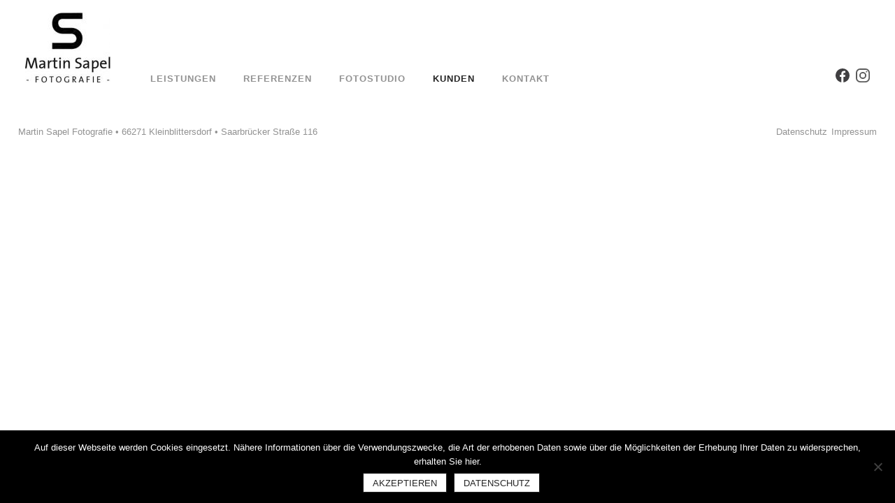

--- FILE ---
content_type: text/html; charset=UTF-8
request_url: https://sapel-fotograf.de/kunden/campari/
body_size: 7509
content:
<!DOCTYPE html>
<html lang="de-DE">
<head>
<meta charset="UTF-8" />
<meta http-equiv="x-ua-compatible" content="ie=edge">
<meta name="viewport" content="width=device-width, initial-scale=1">
<!-- Global site tag (gtag.js) - Google Analytics -->
<script async src="https://www.googletagmanager.com/gtag/js?id=UA-133102938-1"></script>
<script>
  window.dataLayer = window.dataLayer || [];
  function gtag(){dataLayer.push(arguments);}
  gtag('js', new Date());
  gtag('config', 'UA-133102938-1', {'anonymize_ip': true});
</script>
<meta name='robots' content='index, follow, max-image-preview:large, max-snippet:-1, max-video-preview:-1' />

	<!-- This site is optimized with the Yoast SEO plugin v20.12 - https://yoast.com/wordpress/plugins/seo/ -->
	<title>Campari - Martin Sapel Fotografie</title><link rel="stylesheet" href="https://sapel-fotograf.de/app/cache/min/1/b6449dfb0bd80d7815999bb868151163.css" media="all" data-minify="1" />
	<link rel="canonical" href="https://sapel-fotograf.de/kunden/campari/" />
	<meta property="og:locale" content="de_DE" />
	<meta property="og:type" content="article" />
	<meta property="og:title" content="Campari - Martin Sapel Fotografie" />
	<meta property="og:url" content="https://sapel-fotograf.de/kunden/campari/" />
	<meta property="og:site_name" content="Martin Sapel Fotografie" />
	<meta property="article:publisher" content="https://www.facebook.com/pechundsapel/" />
	<meta property="article:modified_time" content="2019-04-17T14:24:59+00:00" />
	<meta name="twitter:card" content="summary_large_image" />
	<meta name="twitter:image" content="https://sapel-fotograf.de/app/uploads/2018/12/campari-2.svg" />
	<script type="application/ld+json" class="yoast-schema-graph">{"@context":"https://schema.org","@graph":[{"@type":"WebPage","@id":"https://sapel-fotograf.de/kunden/campari/","url":"https://sapel-fotograf.de/kunden/campari/","name":"Campari - Martin Sapel Fotografie","isPartOf":{"@id":"https://sapel-fotograf.de/#website"},"primaryImageOfPage":{"@id":"https://sapel-fotograf.de/kunden/campari/#primaryimage"},"image":{"@id":"https://sapel-fotograf.de/kunden/campari/#primaryimage"},"thumbnailUrl":"https://sapel-fotograf.de/app/uploads/2018/12/campari-2.svg","datePublished":"2018-12-03T09:50:01+00:00","dateModified":"2019-04-17T14:24:59+00:00","breadcrumb":{"@id":"https://sapel-fotograf.de/kunden/campari/#breadcrumb"},"inLanguage":"de-DE","potentialAction":[{"@type":"ReadAction","target":["https://sapel-fotograf.de/kunden/campari/"]}]},{"@type":"ImageObject","inLanguage":"de-DE","@id":"https://sapel-fotograf.de/kunden/campari/#primaryimage","url":"https://sapel-fotograf.de/app/uploads/2018/12/campari-2.svg","contentUrl":"https://sapel-fotograf.de/app/uploads/2018/12/campari-2.svg","caption":"Campari"},{"@type":"BreadcrumbList","@id":"https://sapel-fotograf.de/kunden/campari/#breadcrumb","itemListElement":[{"@type":"ListItem","position":1,"name":"Home","item":"https://sapel-fotograf.de/"},{"@type":"ListItem","position":2,"name":"Kunden","item":"https://sapel-fotograf.de/kunden/"},{"@type":"ListItem","position":3,"name":"Campari"}]},{"@type":"WebSite","@id":"https://sapel-fotograf.de/#website","url":"https://sapel-fotograf.de/","name":"Martin Sapel Fotografie","description":"","publisher":{"@id":"https://sapel-fotograf.de/#organization"},"potentialAction":[{"@type":"SearchAction","target":{"@type":"EntryPoint","urlTemplate":"https://sapel-fotograf.de/?s={search_term_string}"},"query-input":"required name=search_term_string"}],"inLanguage":"de-DE"},{"@type":"Organization","@id":"https://sapel-fotograf.de/#organization","name":"Werbefotografie Pech & Sapel","url":"https://sapel-fotograf.de/","logo":{"@type":"ImageObject","inLanguage":"de-DE","@id":"https://sapel-fotograf.de/#/schema/logo/image/","url":"https://sapel-fotograf.de/app/uploads/2018/07/pech-sapel-fotostudio-saarbrücken-saarland.jpg","contentUrl":"https://sapel-fotograf.de/app/uploads/2018/07/pech-sapel-fotostudio-saarbrücken-saarland.jpg","width":250,"height":68,"caption":"Werbefotografie Pech & Sapel"},"image":{"@id":"https://sapel-fotograf.de/#/schema/logo/image/"},"sameAs":["https://www.facebook.com/pechundsapel/","https://www.instagram.com/pechundsapel/"]}]}</script>
	<!-- / Yoast SEO plugin. -->


<link rel='dns-prefetch' href='//use.typekit.net' />



<style id='global-styles-inline-css' type='text/css'>
body{--wp--preset--color--black: #000000;--wp--preset--color--cyan-bluish-gray: #abb8c3;--wp--preset--color--white: #ffffff;--wp--preset--color--pale-pink: #f78da7;--wp--preset--color--vivid-red: #cf2e2e;--wp--preset--color--luminous-vivid-orange: #ff6900;--wp--preset--color--luminous-vivid-amber: #fcb900;--wp--preset--color--light-green-cyan: #7bdcb5;--wp--preset--color--vivid-green-cyan: #00d084;--wp--preset--color--pale-cyan-blue: #8ed1fc;--wp--preset--color--vivid-cyan-blue: #0693e3;--wp--preset--color--vivid-purple: #9b51e0;--wp--preset--gradient--vivid-cyan-blue-to-vivid-purple: linear-gradient(135deg,rgba(6,147,227,1) 0%,rgb(155,81,224) 100%);--wp--preset--gradient--light-green-cyan-to-vivid-green-cyan: linear-gradient(135deg,rgb(122,220,180) 0%,rgb(0,208,130) 100%);--wp--preset--gradient--luminous-vivid-amber-to-luminous-vivid-orange: linear-gradient(135deg,rgba(252,185,0,1) 0%,rgba(255,105,0,1) 100%);--wp--preset--gradient--luminous-vivid-orange-to-vivid-red: linear-gradient(135deg,rgba(255,105,0,1) 0%,rgb(207,46,46) 100%);--wp--preset--gradient--very-light-gray-to-cyan-bluish-gray: linear-gradient(135deg,rgb(238,238,238) 0%,rgb(169,184,195) 100%);--wp--preset--gradient--cool-to-warm-spectrum: linear-gradient(135deg,rgb(74,234,220) 0%,rgb(151,120,209) 20%,rgb(207,42,186) 40%,rgb(238,44,130) 60%,rgb(251,105,98) 80%,rgb(254,248,76) 100%);--wp--preset--gradient--blush-light-purple: linear-gradient(135deg,rgb(255,206,236) 0%,rgb(152,150,240) 100%);--wp--preset--gradient--blush-bordeaux: linear-gradient(135deg,rgb(254,205,165) 0%,rgb(254,45,45) 50%,rgb(107,0,62) 100%);--wp--preset--gradient--luminous-dusk: linear-gradient(135deg,rgb(255,203,112) 0%,rgb(199,81,192) 50%,rgb(65,88,208) 100%);--wp--preset--gradient--pale-ocean: linear-gradient(135deg,rgb(255,245,203) 0%,rgb(182,227,212) 50%,rgb(51,167,181) 100%);--wp--preset--gradient--electric-grass: linear-gradient(135deg,rgb(202,248,128) 0%,rgb(113,206,126) 100%);--wp--preset--gradient--midnight: linear-gradient(135deg,rgb(2,3,129) 0%,rgb(40,116,252) 100%);--wp--preset--duotone--dark-grayscale: url('#wp-duotone-dark-grayscale');--wp--preset--duotone--grayscale: url('#wp-duotone-grayscale');--wp--preset--duotone--purple-yellow: url('#wp-duotone-purple-yellow');--wp--preset--duotone--blue-red: url('#wp-duotone-blue-red');--wp--preset--duotone--midnight: url('#wp-duotone-midnight');--wp--preset--duotone--magenta-yellow: url('#wp-duotone-magenta-yellow');--wp--preset--duotone--purple-green: url('#wp-duotone-purple-green');--wp--preset--duotone--blue-orange: url('#wp-duotone-blue-orange');--wp--preset--font-size--small: 13px;--wp--preset--font-size--medium: 20px;--wp--preset--font-size--large: 36px;--wp--preset--font-size--x-large: 42px;--wp--preset--spacing--20: 0.44rem;--wp--preset--spacing--30: 0.67rem;--wp--preset--spacing--40: 1rem;--wp--preset--spacing--50: 1.5rem;--wp--preset--spacing--60: 2.25rem;--wp--preset--spacing--70: 3.38rem;--wp--preset--spacing--80: 5.06rem;--wp--preset--shadow--natural: 6px 6px 9px rgba(0, 0, 0, 0.2);--wp--preset--shadow--deep: 12px 12px 50px rgba(0, 0, 0, 0.4);--wp--preset--shadow--sharp: 6px 6px 0px rgba(0, 0, 0, 0.2);--wp--preset--shadow--outlined: 6px 6px 0px -3px rgba(255, 255, 255, 1), 6px 6px rgba(0, 0, 0, 1);--wp--preset--shadow--crisp: 6px 6px 0px rgba(0, 0, 0, 1);}:where(.is-layout-flex){gap: 0.5em;}body .is-layout-flow > .alignleft{float: left;margin-inline-start: 0;margin-inline-end: 2em;}body .is-layout-flow > .alignright{float: right;margin-inline-start: 2em;margin-inline-end: 0;}body .is-layout-flow > .aligncenter{margin-left: auto !important;margin-right: auto !important;}body .is-layout-constrained > .alignleft{float: left;margin-inline-start: 0;margin-inline-end: 2em;}body .is-layout-constrained > .alignright{float: right;margin-inline-start: 2em;margin-inline-end: 0;}body .is-layout-constrained > .aligncenter{margin-left: auto !important;margin-right: auto !important;}body .is-layout-constrained > :where(:not(.alignleft):not(.alignright):not(.alignfull)){max-width: var(--wp--style--global--content-size);margin-left: auto !important;margin-right: auto !important;}body .is-layout-constrained > .alignwide{max-width: var(--wp--style--global--wide-size);}body .is-layout-flex{display: flex;}body .is-layout-flex{flex-wrap: wrap;align-items: center;}body .is-layout-flex > *{margin: 0;}:where(.wp-block-columns.is-layout-flex){gap: 2em;}.has-black-color{color: var(--wp--preset--color--black) !important;}.has-cyan-bluish-gray-color{color: var(--wp--preset--color--cyan-bluish-gray) !important;}.has-white-color{color: var(--wp--preset--color--white) !important;}.has-pale-pink-color{color: var(--wp--preset--color--pale-pink) !important;}.has-vivid-red-color{color: var(--wp--preset--color--vivid-red) !important;}.has-luminous-vivid-orange-color{color: var(--wp--preset--color--luminous-vivid-orange) !important;}.has-luminous-vivid-amber-color{color: var(--wp--preset--color--luminous-vivid-amber) !important;}.has-light-green-cyan-color{color: var(--wp--preset--color--light-green-cyan) !important;}.has-vivid-green-cyan-color{color: var(--wp--preset--color--vivid-green-cyan) !important;}.has-pale-cyan-blue-color{color: var(--wp--preset--color--pale-cyan-blue) !important;}.has-vivid-cyan-blue-color{color: var(--wp--preset--color--vivid-cyan-blue) !important;}.has-vivid-purple-color{color: var(--wp--preset--color--vivid-purple) !important;}.has-black-background-color{background-color: var(--wp--preset--color--black) !important;}.has-cyan-bluish-gray-background-color{background-color: var(--wp--preset--color--cyan-bluish-gray) !important;}.has-white-background-color{background-color: var(--wp--preset--color--white) !important;}.has-pale-pink-background-color{background-color: var(--wp--preset--color--pale-pink) !important;}.has-vivid-red-background-color{background-color: var(--wp--preset--color--vivid-red) !important;}.has-luminous-vivid-orange-background-color{background-color: var(--wp--preset--color--luminous-vivid-orange) !important;}.has-luminous-vivid-amber-background-color{background-color: var(--wp--preset--color--luminous-vivid-amber) !important;}.has-light-green-cyan-background-color{background-color: var(--wp--preset--color--light-green-cyan) !important;}.has-vivid-green-cyan-background-color{background-color: var(--wp--preset--color--vivid-green-cyan) !important;}.has-pale-cyan-blue-background-color{background-color: var(--wp--preset--color--pale-cyan-blue) !important;}.has-vivid-cyan-blue-background-color{background-color: var(--wp--preset--color--vivid-cyan-blue) !important;}.has-vivid-purple-background-color{background-color: var(--wp--preset--color--vivid-purple) !important;}.has-black-border-color{border-color: var(--wp--preset--color--black) !important;}.has-cyan-bluish-gray-border-color{border-color: var(--wp--preset--color--cyan-bluish-gray) !important;}.has-white-border-color{border-color: var(--wp--preset--color--white) !important;}.has-pale-pink-border-color{border-color: var(--wp--preset--color--pale-pink) !important;}.has-vivid-red-border-color{border-color: var(--wp--preset--color--vivid-red) !important;}.has-luminous-vivid-orange-border-color{border-color: var(--wp--preset--color--luminous-vivid-orange) !important;}.has-luminous-vivid-amber-border-color{border-color: var(--wp--preset--color--luminous-vivid-amber) !important;}.has-light-green-cyan-border-color{border-color: var(--wp--preset--color--light-green-cyan) !important;}.has-vivid-green-cyan-border-color{border-color: var(--wp--preset--color--vivid-green-cyan) !important;}.has-pale-cyan-blue-border-color{border-color: var(--wp--preset--color--pale-cyan-blue) !important;}.has-vivid-cyan-blue-border-color{border-color: var(--wp--preset--color--vivid-cyan-blue) !important;}.has-vivid-purple-border-color{border-color: var(--wp--preset--color--vivid-purple) !important;}.has-vivid-cyan-blue-to-vivid-purple-gradient-background{background: var(--wp--preset--gradient--vivid-cyan-blue-to-vivid-purple) !important;}.has-light-green-cyan-to-vivid-green-cyan-gradient-background{background: var(--wp--preset--gradient--light-green-cyan-to-vivid-green-cyan) !important;}.has-luminous-vivid-amber-to-luminous-vivid-orange-gradient-background{background: var(--wp--preset--gradient--luminous-vivid-amber-to-luminous-vivid-orange) !important;}.has-luminous-vivid-orange-to-vivid-red-gradient-background{background: var(--wp--preset--gradient--luminous-vivid-orange-to-vivid-red) !important;}.has-very-light-gray-to-cyan-bluish-gray-gradient-background{background: var(--wp--preset--gradient--very-light-gray-to-cyan-bluish-gray) !important;}.has-cool-to-warm-spectrum-gradient-background{background: var(--wp--preset--gradient--cool-to-warm-spectrum) !important;}.has-blush-light-purple-gradient-background{background: var(--wp--preset--gradient--blush-light-purple) !important;}.has-blush-bordeaux-gradient-background{background: var(--wp--preset--gradient--blush-bordeaux) !important;}.has-luminous-dusk-gradient-background{background: var(--wp--preset--gradient--luminous-dusk) !important;}.has-pale-ocean-gradient-background{background: var(--wp--preset--gradient--pale-ocean) !important;}.has-electric-grass-gradient-background{background: var(--wp--preset--gradient--electric-grass) !important;}.has-midnight-gradient-background{background: var(--wp--preset--gradient--midnight) !important;}.has-small-font-size{font-size: var(--wp--preset--font-size--small) !important;}.has-medium-font-size{font-size: var(--wp--preset--font-size--medium) !important;}.has-large-font-size{font-size: var(--wp--preset--font-size--large) !important;}.has-x-large-font-size{font-size: var(--wp--preset--font-size--x-large) !important;}
.wp-block-navigation a:where(:not(.wp-element-button)){color: inherit;}
:where(.wp-block-columns.is-layout-flex){gap: 2em;}
.wp-block-pullquote{font-size: 1.5em;line-height: 1.6;}
</style>





<style id='rocket-lazyload-inline-css' type='text/css'>
.rll-youtube-player{position:relative;padding-bottom:56.23%;height:0;overflow:hidden;max-width:100%;}.rll-youtube-player:focus-within{outline: 2px solid currentColor;outline-offset: 5px;}.rll-youtube-player iframe{position:absolute;top:0;left:0;width:100%;height:100%;z-index:100;background:0 0}.rll-youtube-player img{bottom:0;display:block;left:0;margin:auto;max-width:100%;width:100%;position:absolute;right:0;top:0;border:none;height:auto;-webkit-transition:.4s all;-moz-transition:.4s all;transition:.4s all}.rll-youtube-player img:hover{-webkit-filter:brightness(75%)}.rll-youtube-player .play{height:100%;width:100%;left:0;top:0;position:absolute;background:url(https://sapel-fotograf.de/app/plugins/wp-rocket/assets/img/youtube.png) no-repeat center;background-color: transparent !important;cursor:pointer;border:none;}
</style>
<script type='text/javascript' src='https://sapel-fotograf.de/wp/wp-includes/js/jquery/jquery.min.js?ver=3.6.4' id='jquery-core-js'></script>

<link rel="alternate" type="application/json+oembed" href="https://sapel-fotograf.de/wp-json/oembed/1.0/embed?url=https%3A%2F%2Fsapel-fotograf.de%2Fkunden%2Fcampari%2F" />
<link rel="alternate" type="text/xml+oembed" href="https://sapel-fotograf.de/wp-json/oembed/1.0/embed?url=https%3A%2F%2Fsapel-fotograf.de%2Fkunden%2Fcampari%2F&#038;format=xml" />
<link rel="icon" href="https://sapel-fotograf.de/app/uploads/2020/08/favicon.png" sizes="32x32" />
<link rel="icon" href="https://sapel-fotograf.de/app/uploads/2020/08/favicon.png" sizes="192x192" />
<link rel="apple-touch-icon" href="https://sapel-fotograf.de/app/uploads/2020/08/favicon.png" />
<meta name="msapplication-TileImage" content="https://sapel-fotograf.de/app/uploads/2020/08/favicon.png" />
<style id="kirki-inline-styles"></style><noscript><style id="rocket-lazyload-nojs-css">.rll-youtube-player, [data-lazy-src]{display:none !important;}</style></noscript></head>

<body class="client-template-default single single-client postid-572 wp-custom-logo cookies-not-set">
<header class="header" role="banner">

	<div class="header__container container container--large">

        <a href="https://sapel-fotograf.de/" class="custom-logo-link" rel="home"><img width="122" height="100" src="data:image/svg+xml,%3Csvg%20xmlns='http://www.w3.org/2000/svg'%20viewBox='0%200%20122%20100'%3E%3C/svg%3E" class="custom-logo" alt="Martin Sapel Fotografie" decoding="async" data-lazy-src="https://sapel-fotograf.de/app/uploads/2020/08/logo-sapel-e1597906074364.jpg" /><noscript><img width="122" height="100" src="https://sapel-fotograf.de/app/uploads/2020/08/logo-sapel-e1597906074364.jpg" class="custom-logo" alt="Martin Sapel Fotografie" decoding="async" /></noscript></a>
        <a href="#" class="toggle-nav"></a>

        <nav class="nav__main "><ul id="menu-hauptmenue" class=""><li id="menu-item-828" class="menu-item menu-item-type-post_type menu-item-object-page menu-item-has-children menu-item-828"><a href="https://sapel-fotograf.de/leistungen/">Leistungen</a>
<ul class="sub-menu">
	<li id="menu-item-1244" class="menu-item menu-item-type-post_type menu-item-object-page menu-item-1244"><a href="https://sapel-fotograf.de/leistungen/produktfotografie/">Produktfotografie</a></li>
	<li id="menu-item-1590" class="menu-item menu-item-type-post_type menu-item-object-page menu-item-1590"><a href="https://sapel-fotograf.de/leistungen/portraetfotografie/">Porträtfotografie</a></li>
	<li id="menu-item-1243" class="menu-item menu-item-type-post_type menu-item-object-page menu-item-1243"><a href="https://sapel-fotograf.de/leistungen/werbefotografie/">Werbefotografie</a></li>
	<li id="menu-item-1241" class="menu-item menu-item-type-post_type menu-item-object-page menu-item-1241"><a href="https://sapel-fotograf.de/leistungen/foodfotografie/">Foodfotografie</a></li>
	<li id="menu-item-1242" class="menu-item menu-item-type-post_type menu-item-object-page menu-item-1242"><a href="https://sapel-fotograf.de/leistungen/firmenpraesentation-imagefotografie-mitarbeiterportraits/">Firmenpräsentation</a></li>
	<li id="menu-item-1240" class="menu-item menu-item-type-post_type menu-item-object-page menu-item-1240"><a href="https://sapel-fotograf.de/leistungen/360-fotografie/">360° Fotografie</a></li>
	<li id="menu-item-1239" class="menu-item menu-item-type-post_type menu-item-object-page menu-item-1239"><a href="https://sapel-fotograf.de/leistungen/social-media/">Social Media</a></li>
	<li id="menu-item-1238" class="menu-item menu-item-type-post_type menu-item-object-page menu-item-1238"><a href="https://sapel-fotograf.de/leistungen/3d-visualisierung-ihrer-immobilie/">virtuelle 360 Grad Rundgänge</a></li>
</ul>
</li>
<li id="menu-item-521" class="menu-item menu-item-type-post_type menu-item-object-page menu-item-home menu-item-521"><a href="https://sapel-fotograf.de/">Referenzen</a></li>
<li id="menu-item-41" class="menu-item menu-item-type-post_type menu-item-object-page menu-item-41"><a href="https://sapel-fotograf.de/fotostudio-saarbruecken/">Fotostudio</a></li>
<li id="menu-item-42" class="menu-item menu-item-type-post_type menu-item-object-page current-menu-item-ancestor menu-item-42"><a href="https://sapel-fotograf.de/kunden/">Kunden</a></li>
<li id="menu-item-43" class="menu-item menu-item-type-post_type menu-item-object-page menu-item-43"><a href="https://sapel-fotograf.de/kontakt/">Kontakt</a></li>
</ul></nav>
		<nav class="nav__social">
            <ul class="menu">
                                    <li class="menu-item">
                        <a class="facebook" href="https://www.facebook.com/profile.php?id=100013492931135"><svg width="20" height="20" xmlns="http://www.w3.org/2000/svg"><path d="M9.98.042C4.468.042 0 4.51 0 10.022c0 4.942 3.598 9.036 8.315 9.829v-7.748H5.908V9.315h2.407V7.26c0-2.385 1.457-3.685 3.585-3.685 1.02 0 1.896.076 2.15.11v2.493h-1.476c-1.157 0-1.38.55-1.38 1.357v1.78h2.76l-.36 2.788h-2.4v7.816c4.937-.601 8.765-4.8 8.765-9.9 0-5.508-4.468-9.976-9.98-9.976z" fill="#010002" fill-rule="evenodd"/></svg></a>
                    </li>
                                                                    <li class="menu-item">
                        <a class="instagram" href="https://www.instagram.com/martinsapel/"><svg width="20" height="20" xmlns="http://www.w3.org/2000/svg"><g fill-rule="evenodd"><path d="M13.75 0h-7.5A6.25 6.25 0 000 6.25v7.5A6.25 6.25 0 006.25 20h7.5A6.25 6.25 0 0020 13.75v-7.5A6.25 6.25 0 0013.75 0zm4.375 13.75a4.38 4.38 0 01-4.375 4.375h-7.5a4.38 4.38 0 01-4.375-4.375v-7.5A4.38 4.38 0 016.25 1.875h7.5a4.38 4.38 0 014.375 4.375v7.5z" fill-rule="nonzero"/><path d="M10 5a5 5 0 100 10 5 5 0 000-10zm0 8.125A3.13 3.13 0 016.875 10 3.129 3.129 0 0110 6.875 3.129 3.129 0 0113.125 10 3.13 3.13 0 0110 13.125z" fill-rule="nonzero"/><circle cx="15.375" cy="4.625" r="1"/></g></svg></a>
                    </li>
                                            </ul>
        </nav>


    </div><!-- .container -->

</header><!-- .header -->
<div class="content">

    <div class="container">

        <main class="main">

            
        </main><!-- .content -->

        
    </div><!-- .container -->

</div><!-- .content -->

<footer class="footer">

	<div class="container container--large">

        <div class="footer__contact">
            Martin Sapel Fotografie • 66271 Kleinblittersdorf • Saarbrücker Straße 116        </div>

		<nav class="nav__footer"><ul id="menu-footermenue" class=""><li id="menu-item-45" class="menu-item menu-item-type-post_type menu-item-object-page menu-item-privacy-policy menu-item-45"><a rel="privacy-policy" href="https://sapel-fotograf.de/datenschutz/">Datenschutz</a></li>
<li id="menu-item-44" class="menu-item menu-item-type-post_type menu-item-object-page menu-item-44"><a href="https://sapel-fotograf.de/impressum/">Impressum</a></li>
</ul></nav>
    </div><!-- .container -->

</footer><!-- .footer -->


<script async type='text/javascript' id='cookie-notice-front-js-before'>
var cnArgs = {"ajaxUrl":"https:\/\/sapel-fotograf.de\/wp\/wp-admin\/admin-ajax.php","nonce":"3a8070c8bb","hideEffect":"fade","position":"bottom","onScroll":false,"onScrollOffset":100,"onClick":false,"cookieName":"cookie_notice_accepted","cookieTime":15811200,"cookieTimeRejected":2592000,"globalCookie":false,"redirection":true,"cache":true,"revokeCookies":false,"revokeCookiesOpt":"automatic"};
</script>

<script type='text/javascript' id='statify-js-js-extra'>
/* <![CDATA[ */
var statify_ajax = {"url":"https:\/\/sapel-fotograf.de\/wp\/wp-admin\/admin-ajax.php","nonce":"3020c6e79a"};
/* ]]> */
</script>


		<!-- Cookie Notice plugin v2.4.9 by Hu-manity.co https://hu-manity.co/ -->
		<div id="cookie-notice" role="dialog" class="cookie-notice-hidden cookie-revoke-hidden cn-position-bottom" aria-label="Cookie Notice" style="background-color: rgba(0,0,0,1);"><div class="cookie-notice-container" style="color: #fff"><span id="cn-notice-text" class="cn-text-container">Auf dieser Webseite werden Cookies eingesetzt. Nähere Informationen über die Verwendungszwecke, die Art der erhobenen Daten sowie über die Möglichkeiten der Erhebung Ihrer Daten zu widersprechen, erhalten Sie hier.</span><span id="cn-notice-buttons" class="cn-buttons-container"><a href="#" id="cn-accept-cookie" data-cookie-set="accept" class="cn-set-cookie cn-button cn-button-custom button" aria-label="Akzeptieren">Akzeptieren</a><a href="https://sapel-fotograf.de/datenschutz/" target="_blank" id="cn-more-info" class="cn-more-info cn-button cn-button-custom button" aria-label="Datenschutz">Datenschutz</a></span><span id="cn-close-notice" data-cookie-set="accept" class="cn-close-icon" title="No"></span></div>
			
		</div>
		<!-- / Cookie Notice plugin --><script>window.lazyLoadOptions=[{elements_selector:"img[data-lazy-src],.rocket-lazyload,iframe[data-lazy-src]",data_src:"lazy-src",data_srcset:"lazy-srcset",data_sizes:"lazy-sizes",class_loading:"lazyloading",class_loaded:"lazyloaded",threshold:300,callback_loaded:function(element){if(element.tagName==="IFRAME"&&element.dataset.rocketLazyload=="fitvidscompatible"){if(element.classList.contains("lazyloaded")){if(typeof window.jQuery!="undefined"){if(jQuery.fn.fitVids){jQuery(element).parent().fitVids()}}}}}},{elements_selector:".rocket-lazyload",data_src:"lazy-src",data_srcset:"lazy-srcset",data_sizes:"lazy-sizes",class_loading:"lazyloading",class_loaded:"lazyloaded",threshold:300,}];window.addEventListener('LazyLoad::Initialized',function(e){var lazyLoadInstance=e.detail.instance;if(window.MutationObserver){var observer=new MutationObserver(function(mutations){var image_count=0;var iframe_count=0;var rocketlazy_count=0;mutations.forEach(function(mutation){for(var i=0;i<mutation.addedNodes.length;i++){if(typeof mutation.addedNodes[i].getElementsByTagName!=='function'){continue}
if(typeof mutation.addedNodes[i].getElementsByClassName!=='function'){continue}
images=mutation.addedNodes[i].getElementsByTagName('img');is_image=mutation.addedNodes[i].tagName=="IMG";iframes=mutation.addedNodes[i].getElementsByTagName('iframe');is_iframe=mutation.addedNodes[i].tagName=="IFRAME";rocket_lazy=mutation.addedNodes[i].getElementsByClassName('rocket-lazyload');image_count+=images.length;iframe_count+=iframes.length;rocketlazy_count+=rocket_lazy.length;if(is_image){image_count+=1}
if(is_iframe){iframe_count+=1}}});if(image_count>0||iframe_count>0||rocketlazy_count>0){lazyLoadInstance.update()}});var b=document.getElementsByTagName("body")[0];var config={childList:!0,subtree:!0};observer.observe(b,config)}},!1)</script><script data-no-minify="1" async src="https://sapel-fotograf.de/app/plugins/wp-rocket/assets/js/lazyload/17.8.3/lazyload.min.js"></script><script src="https://sapel-fotograf.de/app/cache/min/1/a97a079ee137b1056f8fe1bd26d83472.js" data-minify="1" defer></script></body>
</html>

<!-- This website is like a Rocket, isn't it? Performance optimized by WP Rocket. Learn more: https://wp-rocket.me - Debug: cached@1768685244 -->